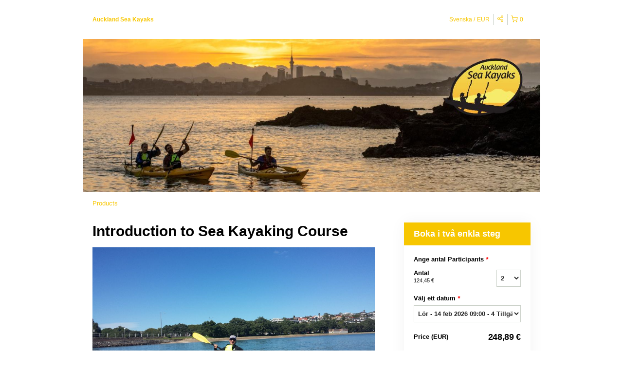

--- FILE ---
content_type: text/html; charset=UTF-8
request_url: https://aucklandseakayaks.rezdy.com/updateTotalPrice
body_size: 916
content:
{"sessions":["429666874"],"sessionTimeLabel":{"429666874":"L\u00f6r - 14 feb 2026 09:00 - 4 Tillg\u00e4nglig"},"totalPrice":{"429666874":"490,00\u00a0NZ$"},"pricePerOption":{"429666874":{"23589132":"245,00\u00a0NZ$"}},"activeSession":{"429666874":true},"waitlist":{"429666874":false},"sessionTimeFormat":{"429666874":"2026-02-14"},"quantitiesPerOption":{"429666874":{"23589132":{"0":0,"2":2,"3":3,"4":4,"5":5}}},"minQuantityOverride":{"429666874":2},"maxQuantityOverride":{"429666874":5}}